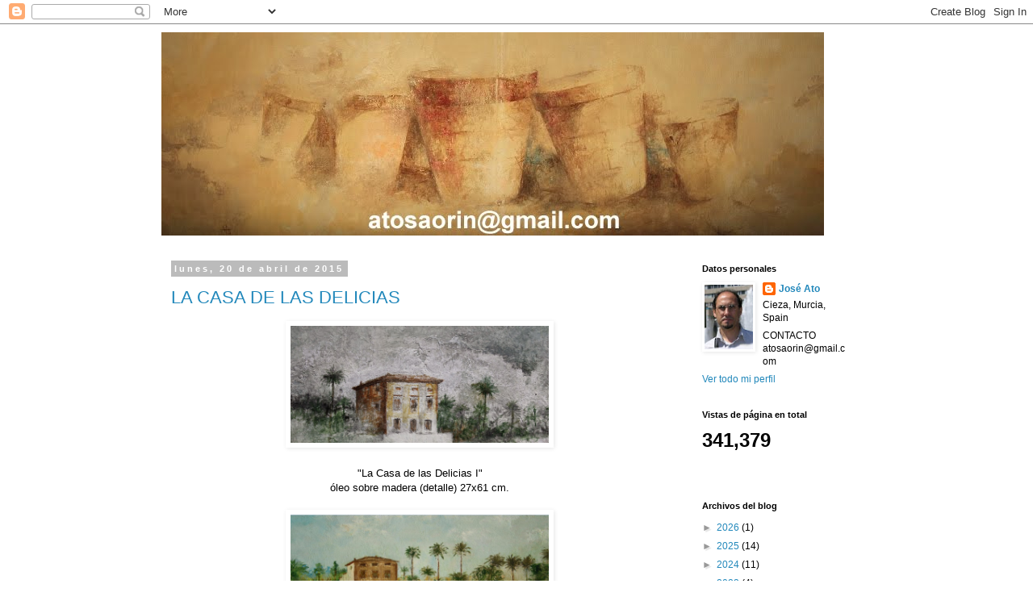

--- FILE ---
content_type: text/html; charset=UTF-8
request_url: https://atosaorin.blogspot.com/b/stats?style=BLACK_TRANSPARENT&timeRange=ALL_TIME&token=APq4FmCC6kjWaq3nk38EAUNE0H2Yv9GdVSqvF9UV89-lyrZM-7PKEeAziKltW0txmf-akTw8B1WQ0AXgwKF25vvfK5yyUaM0gQ
body_size: -35
content:
{"total":341379,"sparklineOptions":{"backgroundColor":{"fillOpacity":0.1,"fill":"#000000"},"series":[{"areaOpacity":0.3,"color":"#202020"}]},"sparklineData":[[0,1],[1,1],[2,1],[3,1],[4,2],[5,2],[6,2],[7,2],[8,1],[9,2],[10,2],[11,2],[12,0],[13,28],[14,15],[15,3],[16,1],[17,1],[18,3],[19,100],[20,4],[21,1],[22,2],[23,1],[24,1],[25,1],[26,2],[27,3],[28,39],[29,17]],"nextTickMs":3600000}